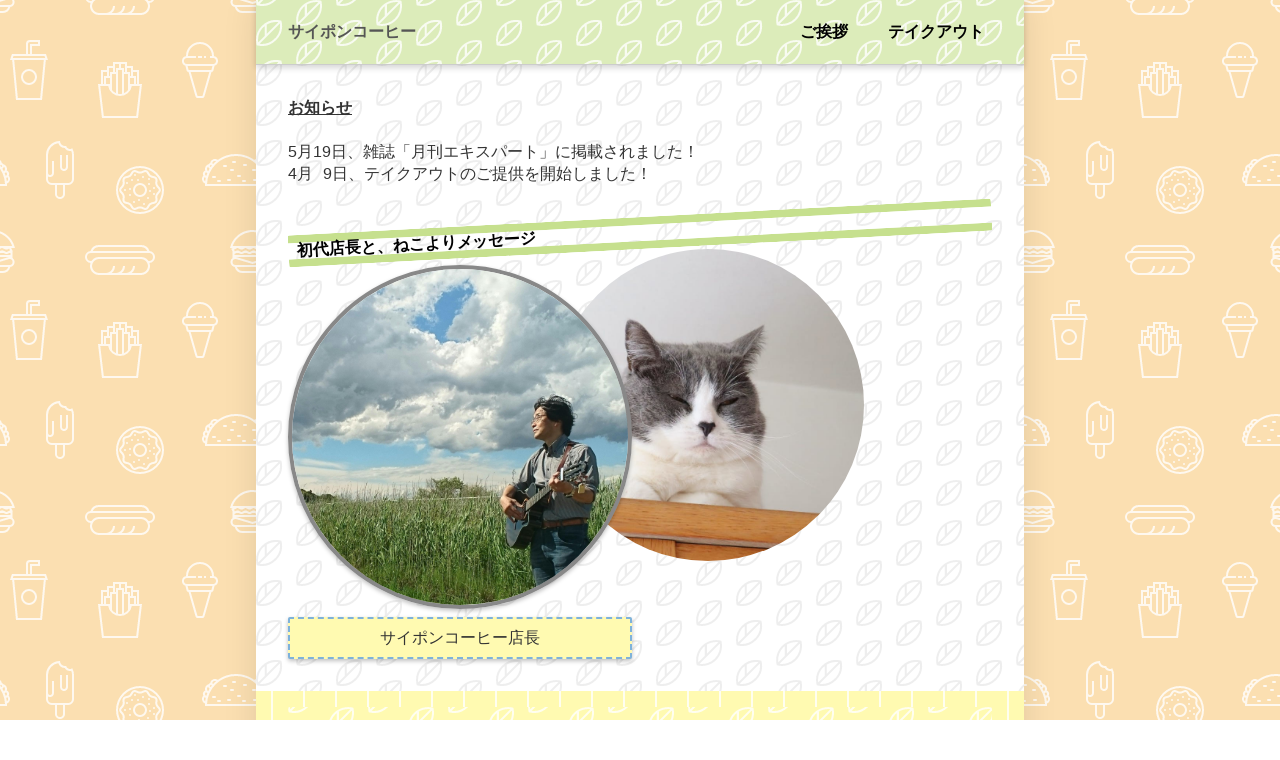

--- FILE ---
content_type: text/html; charset=utf-8
request_url: https://saipon.jp/h/brand19591202/
body_size: 6616
content:
<!doctype html>
<html data-n-head-ssr lang="ja" data-n-head="%7B%22lang%22:%7B%22ssr%22:%22ja%22%7D%7D">
  <head >
    <title>ご挨拶｜サイポンコーヒー（ブランド）</title><meta data-n-head="ssr" charset="utf-8"><meta data-n-head="ssr" name="viewport" content="width=device-width, initial-scale=1"><meta data-n-head="ssr" name="description" content="サイポンコーヒー（ブランド）のご挨拶ページです。"><meta data-n-head="ssr" name="keywords" content="サイポンコーヒー（ブランド）,ご挨拶,"><meta data-n-head="ssr" property="og:image" content="https://expa-site-image.imgix.net/152692/254850/587e4e17?auto=&fm=png8&fit=max&w=180&h=180"><link data-n-head="ssr" rel="preconnect dns-prefetch" href="//polyfill-fastly.net"><link data-n-head="ssr" rel="preconnect dns-prefetch" href="//webfont.fontplus.jp"><link data-n-head="ssr" rel="preconnect dns-prefetch" href="//expt.freetls.fastly.net"><link data-n-head="ssr" rel="preconnect dns-prefetch" href="//expt-pic.imgix.net"><link data-n-head="ssr" rel="preconnect dns-prefetch" href="//expa-site-image.imgix.net"><link data-n-head="ssr" rel="preconnect dns-prefetch" href="//www.google-analytics.com"><link data-n-head="ssr" rel="preconnect dns-prefetch" href="//www.googletagmanager.com"><link data-n-head="ssr" rel="stylesheet" href="https://cdn.plyr.io/3.7.8/plyr.css"><link data-n-head="ssr" rel="icon" type="image/png" href="https://expa-site-image.imgix.net/152692/254850/587e4e17?auto=&fm=png8&fit=max&w=32"><link data-n-head="ssr" rel="apple-touch-icon" sizes="180x180" href="https://expa-site-image.imgix.net/152692/254850/587e4e17?auto=&fm=png8&fit=max&w=180&h=180"><script data-n-head="ssr" src="https://polyfill-fastly.net/v3/polyfill.min.js?features=es5,es6,es7&flags=gated"></script><script data-n-head="ssr" src="https://token.ccps.jp/UpcTokenPaymentMini.js"></script><script data-n-head="ssr" src="https://exp-t.jp/web/20210705/js/ips_token.js??20250417"></script><script data-n-head="ssr" src="https://cdn.plyr.io/3.7.8/plyr.js"></script><script data-n-head="ssr" src="//www.googletagmanager.com/gtm.js?id=GTM-PXBSCNG&l=dataLayer" async></script><script data-n-head="ssr" src="//webfont.fontplus.jp/accessor/script/fontplus.js?WKuOQCi7bgQ%3D&aa=1&ab=2" defer></script><link rel="preload" href="https://8qeos8eh.user.webaccel.jp/expt-frontapp/fb91635fbbb33a662a5c37f23fe79f43067d4026/nsp/c755126.js" as="script"><link rel="preload" href="https://8qeos8eh.user.webaccel.jp/expt-frontapp/fb91635fbbb33a662a5c37f23fe79f43067d4026/nsp/f6a3768.js" as="script"><link rel="preload" href="https://8qeos8eh.user.webaccel.jp/expt-frontapp/fb91635fbbb33a662a5c37f23fe79f43067d4026/nsp/styles.css" as="style"><link rel="preload" href="https://8qeos8eh.user.webaccel.jp/expt-frontapp/fb91635fbbb33a662a5c37f23fe79f43067d4026/nsp/0a9cd6b.js" as="script"><link rel="preload" href="https://8qeos8eh.user.webaccel.jp/expt-frontapp/fb91635fbbb33a662a5c37f23fe79f43067d4026/nsp/app.css" as="style"><link rel="preload" href="https://8qeos8eh.user.webaccel.jp/expt-frontapp/fb91635fbbb33a662a5c37f23fe79f43067d4026/nsp/4010651.js" as="script"><link rel="stylesheet" href="https://8qeos8eh.user.webaccel.jp/expt-frontapp/fb91635fbbb33a662a5c37f23fe79f43067d4026/nsp/styles.css"><link rel="stylesheet" href="https://8qeos8eh.user.webaccel.jp/expt-frontapp/fb91635fbbb33a662a5c37f23fe79f43067d4026/nsp/app.css">
  </head>
  <body ontouchstart="" data-n-head="%7B%22ontouchstart%22:%7B%22ssr%22:%22%22%7D%7D">
    
    <noscript data-n-head="ssr" data-hid="gtm-noscript" data-pbody="true"><iframe src="//www.googletagmanager.com/ns.html?id=GTM-PXBSCNG&l=dataLayer" height="0" width="0" style="display:none;visibility:hidden"></iframe></noscript><div data-server-rendered="true" id="__nuxt"><!----><div id="__layout"><div><div style="padding:0px;"><div data-layer="p2page-root" data-label="p2SitePage" class="P2Page_s saipon-font-size-m background-layout-tile-fixed saipon-theme-gray" style="background-image:url('https://expt-pic.imgix.net/site_f_svg/v1/background/svg_29/fbdfb1/ffffffcc');"><!----> <div data-layer="p2page-inner" class="P2Page_s__inner saipon-font-size-m page-layout-simple m_decorated" style="background-image:url('https://expt-pic.imgix.net/site_f_svg/v1/background/svg_31/ffffff/eeeeee');background-color:transparent;"><!----> <div id="ba_1" class="m_decorated relative u_P2Page_s z-header P2Block_header" style="background-image:url('https://expt-pic.imgix.net/site_f_svg/v1/background/svg_31/dcecba/ffffffcc');"><div data-desc="only-pc" class="hidden-xs P2Block_header__inner-row u_P2Page_s"><div class="P2Block_header__container u_P2Page_s"><div class="P2Block_header__col-logo"><!----> <div class="P2Block_header__logo-text"><div id="" data-parts-type="headline" class="P2Parts saipon-content-adjuster-inner xs-horizontal-space pt-headline u_P2Page_s u_P2Block_res u_P2Block_hdr" style="color:#333;" data-v-a0ec3678><div class="saipon-headline headline-img-l-none headline-img-r-none brd-c-theme ma0 pd0" data-v-a0ec3678><div class="saipon-headline-content ma0 pd0"><div><div class="disp-f row" style="align-items:center;"><!----> <div class="text-box headline-text-box"><h1 class="saipon-text-container lh-0"><strong><span style="line-height:1.4"><div style="text-align:left;"><span style="letter-spacing:0em;"><span style="line-height:1.5;"><span class="saipon-f-md"><span style="color:#555555;">サイポンコーヒー</span></span></span></span></div>
</span></strong></h1></div> <!----></div></div></div> <!----></div> </div></div></div> <div class="P2Block_header__col-control"><div class="P2Block_header__socket-pagelink"><div id="" data-parts-type="pagelink" class="P2Parts saipon-content-adjuster-inner pt-pagelink_v2 u_P2Page_s u_P2Block_res m_pagelink-basic u_P2Block_hdr" style="color:#000000;" data-v-a0ec3678><ul class="fw-b m_pagelink-basic-ul" style="min-height:28px;border-color:#ccc;" data-v-a0ec3678><li class="m_pagelink-basic-li" style="border-color:#ccc;"><!----> <a href="/h/brand19591202/aisatsu" target="_self" class="m_pagelink-basic-a" style="border-color:#ccc;"><div class="saipon-text-container m_pagelink-basic-btninner" style="color:#000000;border-color:#ccc;">ご挨拶</div></a></li><li class="m_pagelink-basic-li" style="border-color:#ccc;"><!----> <a href="/h/brand19591202/takeout" target="_self" class="m_pagelink-basic-a" style="border-color:#ccc;"><div class="saipon-text-container m_pagelink-basic-btninner" style="color:#000000;border-color:#ccc;">テイクアウト</div></a></li> <!----></ul> </div></div> <!----> <!----> <!----></div></div></div> <!----> <div data-desc="only-sp" class="P2Block_header__inner-row-sp hidden-sm hidden-md hidden-lg u_P2Page_s"><div class="P2Block_header__container-sp u_P2Page_s"><div class="P2Block_header__col-logo"><!----> <div class="P2Block_header__logo-text-sp long-text"><div id="" data-parts-type="headline" class="P2Parts saipon-content-adjuster-inner xs-horizontal-space pt-headline u_P2Page_s u_P2Block_res u_P2Block_hdr" style="color:#333;" data-v-a0ec3678><div class="saipon-headline headline-img-l-none headline-img-r-none brd-c-theme ma0 pd0" data-v-a0ec3678><div class="saipon-headline-content ma0 pd0"><div><div class="disp-f row" style="align-items:center;"><!----> <div class="text-box headline-text-box"><h1 class="saipon-text-container lh-0"><strong><span style="line-height:1.4"><div style="text-align:left;"><span style="letter-spacing:0em;"><span style="line-height:1.5;"><span class="saipon-f-md"><span style="color:#555555;">サイポンコーヒー</span></span></span></span></div>
</span></strong></h1></div> <!----></div></div></div> <!----></div> </div></div></div> <!----></div></div> <div class="pt-g_tag u_P2Page_s u_P2Block_res P2Block_header__inner-row-cascade hidden-sm hidden-md hidden-lg"><div class="P2Block_header__container-sp-fullwidth u_P2Page_s"><div class="P2Block_header__col-fullwidth"><div class="P2Block_header__socket-pagelink"><div id="" data-parts-type="pagelink" class="P2Parts saipon-content-adjuster-inner pt-pagelink_v2 u_P2Page_s u_P2Block_res m_pagelink-fullwidth-bordered-sp u_P2Block_hdr" style="color:#000000;" data-v-a0ec3678><ul class="fw-b m_pagelink-fullwidth-bordered-sp-ul" style="min-height:28px;border-color:#ccc;" data-v-a0ec3678><li class="m_pagelink-fullwidth-bordered-sp-li m_pagelink-deco-overlay m_pagelink-li-w25" style="border-color:#ccc;"><!----> <a href="/h/brand19591202/aisatsu" target="_self" class="m_pagelink-fullwidth-bordered-sp-a m_pagelink-deco-overlay" style="border-color:#ccc;"><div class="saipon-text-container m_pagelink-fullwidth-bordered-sp-btninner" style="color:#000000;border-color:#ccc;">ご挨拶</div></a></li><li class="m_pagelink-fullwidth-bordered-sp-li m_pagelink-deco-overlay m_pagelink-li-w25" style="border-color:#ccc;"><!----> <a href="/h/brand19591202/takeout" target="_self" class="m_pagelink-fullwidth-bordered-sp-a m_pagelink-deco-overlay" style="border-color:#ccc;"><div class="saipon-text-container m_pagelink-fullwidth-bordered-sp-btninner" style="color:#000000;border-color:#ccc;">テイクアウト</div></a></li> <!----></ul> </div></div></div></div></div> <!----></div><div id="ba_24" class="P2Block_res z-2 u_P2Page_s contents-fill"><div data-layer="contents-area" class="P2ContentsArea u_P2Page_s u_P2Block_res"><div data-layer="container" class="P2Container pt-bp_tag layout-column u_P2Page_s u_P2Block_res w100per self-stretch"><div id="" data-parts-type="tag" class="P2Parts saipon-content-adjuster-inner vertical-space pt-text u_P2Page_s u_P2Block_res m_first_parts m_last_parts m_container_last_child" data-v-a0ec3678><div class="saipon-text-container lh-0" data-v-a0ec3678><span style="line-height:1.4"><u><strong>お知らせ</strong></u><br>
<br>
5月19日、雑誌「月刊エキスパート」に掲載されました！<br>
4月  9日、テイクアウトのご提供を開始しました！</span></div> </div></div></div></div><div id="ba_20" class="P2Block_res z-2 u_P2Page_s contents-fill"><div data-layer="headline-container" class="P2Container_headline pt-bp_tag u_P2Page_s u_P2Block_res u_P2Block--m_contents-fill" style="border-color:#555;"><div data-layer="box-headline" class="P2Box_headline u_P2Page_s u_P2Block_res"><div id="" data-parts-type="headline" class="P2Parts saipon-content-adjuster-inner saipon-deco_border-bold saipon-deco_border-vertical saipon-deco_rotate-l pt-headline m_decorated u_P2Page_s u_P2Block_res u_P2Box-headline" style="border-color:#c6e08e;" data-v-a0ec3678><div class="saipon-headline headline-img-l-none headline-img-r-none brd-c-theme ma0 pd0" data-v-a0ec3678><div class="saipon-headline-content ma0 pd0"><div><div class="disp-f row" style="align-items:center;"><!----> <div class="text-box headline-text-box"><h2 class="saipon-text-container lh-0"><font color="#000000"><span style=""><b>初代店長と、ねこよりメッセージ</b></span></font></h2></div> <!----></div></div></div> <!----></div> </div></div></div><div data-layer="contents-area" class="P2ContentsArea u_P2Page_s u_P2Block_res"><div data-layer="container" class="P2Container pt-bp_tag layout-column u_P2Page_s u_P2Block_res w50per self-stretch" style="border-color:#555;"><div id="" data-parts-type="image" class="P2Parts saipon-content-adjuster-inner vertical-space saipon-deco_radius-round saipon-deco_boxshadow-b saipon-deco_border z-2 pt-image m_decorated u_P2Page_s u_P2Block_res m_first_parts" style="border-color:#888888;" data-v-a0ec3678><span data-v-a0ec3678><svg width="100%" height="100%" viewBox="0 0 64 64" class="svg-entity"><image href="https://expa-site-image.imgix.net/151193/254850/aaa48789" width="100%" height="100%" preserveAspectRatio="xMidYMid slice" clip-path="url(#clip01)" alt=""></image></svg></span> </div><div id="" data-parts-type="tag" class="P2Parts saipon-content-adjuster-inner vertical-space saipon-deco_border-dashed saipon-deco_boxshadow-b pt-text m_decorated u_P2Page_s u_P2Block_res m_last_parts m_container_last_child" style="border-color:#7eb2da;background-color:rgba(255, 250, 177, 1);" data-v-a0ec3678><div class="saipon-text-container lh-0" data-v-a0ec3678><span style="line-height:1.4">
<div style="text-align:center;">サイポンコーヒー店長</div>
</span></div> </div></div><div data-layer="container" class="P2Container pt-bp_tag layout-column u_P2Page_s u_P2Block_res w50per self-stretch" style="border-color:#555;"><div data-layer="parts-adjuster" class="P2PartsAdjuster u_P2Page_s u_P2Block_res z-1 m_container_last_child"><div id="" data-parts-type="image" class="P2Parts saipon-content-adjuster-inner vertical-space saipon-deco_radius-round pt-image u_P2Page_s u_P2Block_res saipon-adjust-mt_16 saipon-adjust-mb-16 saipon-adjust-ml_96 saipon-adjust-mr-128 m_first_parts m_last_parts" data-v-a0ec3678><span data-v-a0ec3678><svg width="100%" height="100%" viewBox="0 0 64 64" class="svg-entity"><image href="https://expa-site-image.imgix.net/151195/254850/dd5373a6" width="100%" height="100%" preserveAspectRatio="xMidYMid slice" clip-path="url(#clip01)" alt=""></image></svg></span> </div></div></div></div></div><div id="ba_1" class="edtr_base_innerContent_box pd0 P2Block_res m_decorated z-2 u_P2Page_s" style="background-image:url('https://expt-pic.imgix.net/site_f_svg/v1/background/svg_01/fffab1/ffffffcc');"><div class="bc-single container-fluid container-grid"><div class="container-fluid xs-1-container pd0"><footer class="saipon-footer"><div class="saipon-footer-inner"><div class="saipon-footer-menu"><div id="" data-parts-type="pagelink" class="P2Parts saipon-content-adjuster-inner pt-pagelink m_decorated u_P2Page_s u_P2Block_res" style="background-image:url('https://expt-pic.imgix.net/site_f_svg/v1/background/svg_31/fffab1/ffffffcc');" data-v-a0ec3678><div class="saipon-footer-menu-list saipon-font-size-m" data-v-a0ec3678><ul style="flex: 0 1 auto;"><li style="border-color:#555;"><a href="/h/brand19591202/aisatsu" target="_self"><div class="btn-decorate saipon-text-container">ご挨拶</div></a></li><li style="border-color:#555;"><a href="/h/brand19591202/takeout" target="_self"><div class="btn-decorate saipon-text-container">テイクアウト</div></a></li> <!----></ul></div> </div></div> <div class="saipon-footer-logo"><!----></div> <div class="saipon-footer-copy"><div id="" data-parts-type="tag" class="P2Parts saipon-content-adjuster-inner xs-horizontal-space pt-text m_decorated u_P2Page_s u_P2Block_res" style="background-image:url('https://expt-pic.imgix.net/site_f_svg/v1/background/svg_31/fffab1/ffffffcc');" data-v-a0ec3678><div class="saipon-text-container lh-0" data-v-a0ec3678><strong><span style="line-height:1.4"><span class="saipon-f-md">© <span style="color:#888888;">2020 サイポンコーヒー</span></span></span></strong></div> </div></div></div></footer></div></div></div> <!----> <svg width="0" height="0" class="svg-clippath"><clipPath id="clip01"><circle cx="32" cy="32" r="32" style="fill:none"></circle></clipPath></svg></div></div> <div class="expa-logo-banner position-fixed-top anim-dissapoint"><a href="https://saipon.jp/" target="_blank" style="display: block;"><img src="https://exp-t.jp/web/img/logo/saipon-logo-anime@1x.gif" srcset="https://exp-t.jp/web/img/logo/saipon-logo-anime@1x.gif 1x, https://exp-t.jp/web/img/logo/saipon-logo-anime@2x.gif 2x, https://exp-t.jp/web/img/logo/saipon-logo-anime@3x.gif 3x" width="70" alt class="expa-logo-banner-img"> <div class="expa-logo-banner-pop hidden-xs"></div></a></div></div></div></div></div><script>window.__NUXT__=(function(a,b,c,d,e,f,g,h,i,j,k,l,m,n,o,p,q,r,s,t,u,v,w,x,y,z,A,B,C,D,E,F,G,H,I,J,K,L,M,N,O,P,Q,R,S,T,U,V,W,X,Y,Z,_,$,aa,ab,ac,ad,ae,af,ag,ah,ai,aj,ak,al,am,an,ao,ap,aq,ar,as,at,au,av,aw,ax,ay,az,aA,aB,aC,aD,aE,aF,aG,aH,aI,aJ,aK){ae["background-image"]="url('https:\u002F\u002Fexpt-pic.imgix.net\u002Fsite_f_svg\u002Fv1\u002Fbackground\u002Fsvg_31\u002Fdcecba\u002Fffffffcc')";au.page_name=C;au.page_new_code="aisatsu";au.show_header_pagelink_flg=d;au.show_footer_pagelink_flg=d;au.page_view_flg=d;au.link=Q;av.page_name=R;av.page_new_code="takeout";av.show_header_pagelink_flg=d;av.show_footer_pagelink_flg=d;av.page_view_flg=d;av.link=S;aD["background-image"]="url('https:\u002F\u002Fexpt-pic.imgix.net\u002Fsite_f_svg\u002Fv1\u002Fbackground\u002Fsvg_01\u002Ffffab1\u002Fffffffcc')";return {layout:ab,data:[{init:ab,info:{root:{class:["P2Page_s",ac,"background-layout-tile-fixed","saipon-theme-gray"],style:{"background-image":"url('https:\u002F\u002Fexpt-pic.imgix.net\u002Fsite_f_svg\u002Fv1\u002Fbackground\u002Fsvg_29\u002Ffbdfb1\u002Fffffffcc')"}},inner:{class:["P2Page_s__inner",ac,"page-layout-simple",l,[]],style:{"background-image":"url('https:\u002F\u002Fexpt-pic.imgix.net\u002Fsite_f_svg\u002Fv1\u002Fbackground\u002Fsvg_31\u002Fffffff\u002Feeeeee')","background-color":"transparent"}}},blocks:[{type:"header",fixed:{flag:f,height:j},t:{root:{class:[u,a,a,a,a,l,ad,q,c],style:ae}},class:[a,a,a,a,l,ad,q],style:ae,anchor_no:d,ext:{padding:{t:a,r:a,b:a,l:a},layout:{pc:"typeE",sp:"typeD"},burger:{mainLink:n,subLink:f,mainButton:n,subButton:f,subText:f}},children:[{block_component_type:af,style:{},class:[K,v,m],children:[{parts_type:w,parts_code:x,style:{},class:[g,h,q,y,c,e],ext:{},hidden:b,standard_design_flg:b,parts_body:{alt:a,src:ag,img_class:"Img_header-logo",url:a,is_blank:k,is_sitelink:k,sitelink_code:"94208",width:"400px",height:"300px"},type:i,editorId:17146609},{parts_type:z,parts_code:L,class:[g,h,ah,ai,c,e],style:{color:"#333"},ext:{},parts_body:{src:"https:\u002F\u002Fexpt-web-img.imgix.net\u002Fsite\u002Fpublic\u002Fnoimage.svg",text:"\u003Cstrong\u003E\u003Cspan style=\"line-height:1.4\"\u003E\u003Cdiv style=\"text-align:left;\"\u003E\u003Cspan style=\"letter-spacing:0em;\"\u003E\u003Cspan style=\"line-height:1.5;\"\u003E\u003Cspan class=\"saipon-f-md\"\u003E\u003Cspan style=\"color:#555555;\"\u003Eサイポンコーヒー\u003C\u002Fspan\u003E\u003C\u002Fspan\u003E\u003C\u002Fspan\u003E\u003C\u002Fspan\u003E\u003C\u002Fdiv\u003E\n\u003C\u002Fspan\u003E\u003C\u002Fstrong\u003E",color_class:"theme",shape_class:a,img_class:a,tag:"h1"},hidden:b,standard_design_flg:b,children:[],type:i,editorId:17146610},{parts_type:aj,parts_code:ak,style:{},class:[g,h,al,A,am,an,l,c,e],ext:{convert:{button:d,text_lh0:d}},hidden:b,standard_design_flg:b,parts_body:{is_blank:o,text:"\u003Cspan style=\"line-height:1.4\"\u003E\u003Cstrong\u003E\u003Cspan class=\"saipon-font-size-m\"\u003Eボタン\u003C\u002Fspan\u003E\u003C\u002Fstrong\u003E\u003C\u002Fspan\u003E",url:a,color_class:a,shape1:ao},buttonClass:[M,al,A],buttonStyle:{"background-color":ap},type:i,editorId:17146611},{parts_type:N,parts_code:aq,style:{color:O},class:[g,h,ar,c,e],ext:{pc:{line:{type:P},text:{font:a,color:O},deco:{overlay:f,underline:f,linecoler:B}},sp:{line:{type:ao},text:{font:a,color:O},deco:{overlay:n}}},hidden:b,standard_design_flg:b,parts_body:a,children:[{class:[],ext:{},hidden:d,parts_body:{is_blank:k,is_filelink:a,is_sitelink:o,sitefile_id:a,sitelink_code:b,text:C,url:Q},parts_code:D,parts_type:E,standard_design_flg:b,style:{}},{class:[],ext:{},hidden:d,parts_body:{is_blank:k,is_filelink:a,is_sitelink:o,sitefile_id:a,sitelink_code:b,text:R,url:S},parts_code:D,parts_type:E,standard_design_flg:b,style:{}}],type:i,editorId:17146612},{parts_type:aj,parts_code:ak,class:[g,h,A,am,an,l,c,e],style:{},ext:{convert:{button:d}},parts_body:{color_class:a,shape1:"solid",text:"\u003Cspan class=\"saipon-font-size-m\"\u003E\u003Cspan style=\"line-height:1.4;\"\u003E\u003Cstrong\u003Eボタン\u003C\u002Fstrong\u003E\u003C\u002Fspan\u003E\u003C\u002Fspan\u003E",svg_right:{type:"arrow_r01",colors:[{offset:as,color:at,opacity:d},{offset:as,color:at,opacity:d}]}},hidden:b,standard_design_flg:b,children:[],buttonClass:["float-canceler","saipon-deco_radius-lg",A],buttonStyle:{"background-color":ap},type:i,editorId:17146613},{parts_type:r,parts_code:s,class:[g,h,m,F,c,e],style:{},ext:{},parts_body:"\u003Cspan class=\"saipon-font-size-s\"\u003E\u003Cspan style=\"line-height:1.5;\"\u003E\u003Cspan style=\"letter-spacing:0em;\"\u003Eお問い合わせはお気軽に\u003Cbr\u003E0120-XXXX-XXXX\u003C\u002Fspan\u003E\u003C\u002Fspan\u003E\u003C\u002Fspan\u003E",hidden:b,standard_design_flg:b,children:[],type:i,editorId:17146614},{children:[],class:[g,h,ar,c,e],ext:{pc:{line:{type:P,color:B},text:{font:a,color:T},deco:{linecoler:B,overlay:f,underline:f}},sp:{line:{type:P,color:"#cccc"},text:{font:a,color:T},deco:{linecoler:B,overlay:n,underline:f}},bg:{text:{align:a},chev:{reverse:f,color:T}}},hidden:b,parts_type:N,parts_code:"sub_menu",parts_body:{},style:{},type:i,editorId:17146615},{type:U,class:[V,c,e],style:{},children:[],editorId:17146616},{type:U,class:[V,c,e],style:{},children:[],editorId:17146617},{type:U,class:[V,c,e],style:{},children:[],editorId:17146618}]}],gclass:[c],lazyBackgroundImage:j,pagelist:[au,av]},{type:W,fixed:{flag:f,height:j},t:{root:{class:[u,a,a,t,c,aw],style:{}}},anchor_no:24,children:[{type:ax,class:[ay,c,e],style:{},children:[{type:G,style:{},class:[X,H,I,c,e,a,az,a,Y],children:[{parts_type:r,parts_code:s,style:{},class:[g,h,m,F,c,e,Z,_,$],ext:{convert:{text_lh0:d}},hidden:b,standard_design_flg:b,parts_body:aA,children:[],type:i,editorId:17146619}],link:{enabled:f},lazyBackgroundImage:j}]}],lazyBackgroundImage:j,schedule:j},{type:W,fixed:{flag:f,height:j},t:{root:{class:[u,t,c,aw],style:{}}},anchor_no:20,children:[{type:"headline-container",style:{"border-color":aa},class:["P2Container_headline",H,c,e,a,"u_P2Block--m_contents-fill"],children:[{type:"box-headline",style:{},class:["P2Box_headline",c,e,a],children:[{parts_type:z,parts_code:L,style:{"border-color":"#c6e08e"},class:[g,h,"saipon-deco_border-bold","saipon-deco_border-vertical","saipon-deco_rotate-l",ai,l,c,e,"u_P2Box-headline"],ext:{convert:{text_lh0:d}},hidden:b,standard_design_flg:b,children:[],parts_body:{src:a,text:"\u003Cfont color=\"#000000\"\u003E\u003Cspan style=\"\"\u003E\u003Cb\u003E初代店長と、ねこよりメッセージ\u003C\u002Fb\u003E\u003C\u002Fspan\u003E\u003C\u002Ffont\u003E",img_class:"headline-img-none",shape_class:a,color_class:a},type:i,editorId:17146620}]}]},{type:ax,class:[ay,c,e],style:{},children:[{type:G,style:{"border-color":aa},class:[X,H,I,c,e,a,aB,a,Y],children:[{parts_type:w,parts_code:x,style:{"border-color":"#888888"},class:[g,h,m,M,aC,"saipon-deco_border",t,y,l,c,e,Z],ext:{},hidden:b,standard_design_flg:b,children:[],parts_body:{src:"https:\u002F\u002Fexpa-site-image.imgix.net\u002F151193\u002F254850\u002Faaa48789",alt:a,url:a,is_blank:k,is_sitelink:k,sitelink_code:k,direct_load:d},type:i,editorId:17146621},{parts_type:r,parts_code:s,style:{"border-color":"#7eb2da","background-color":"rgba(255, 250, 177, 1)"},class:[g,h,m,"saipon-deco_border-dashed",aC,F,l,c,e,_,$],ext:{convert:{text_lh0:d}},hidden:b,standard_design_flg:b,parts_body:"\u003Cspan style=\"line-height:1.4\"\u003E\n\u003Cdiv style=\"text-align:center;\"\u003Eサイポンコーヒー店長\u003C\u002Fdiv\u003E\n\u003C\u002Fspan\u003E",children:[],type:i,editorId:17146622}],link:{enabled:f},lazyBackgroundImage:j},{type:G,style:{"border-color":aa},class:[X,H,I,c,e,a,aB,a,Y],children:[{type:"parts-adjuster",class:["P2PartsAdjuster",c,e,q,$],style:{},children:[{parts_type:w,parts_code:x,style:{},class:[g,h,m,M,y,c,e,"saipon-adjust-mt_16","saipon-adjust-mb-16","saipon-adjust-ml_96","saipon-adjust-mr-128",Z,_],ext:{margin:{l:"-96px",r:"128px",t:"-16px",b:"16px"}},hidden:b,standard_design_flg:b,children:[],parts_body:{src:"https:\u002F\u002Fexpa-site-image.imgix.net\u002F151195\u002F254850\u002Fdd5373a6",alt:a,url:a,is_blank:k,is_sitelink:k,sitelink_code:k,direct_load:d},type:i,editorId:17146623}]}],link:{enabled:f},lazyBackgroundImage:j}]}],lazyBackgroundImage:j,schedule:j},{type:"footer",fixed:{flag:f,height:j},t:{root:{class:[u,l,t,c],style:aD}},class:[l,t],style:aD,anchor_no:d,ext:{},children:[{block_component_type:af,style:{},class:[K,v,m],children:[{parts_type:w,parts_code:x,style:{},class:[g,h,q,y,c,e],ext:{},hidden:d,standard_design_flg:b,parts_body:{alt:a,src:ag,url:a,is_blank:k,is_sitelink:k,sitelink_code:"178169"},type:i,editorId:17146624},{parts_type:r,parts_code:s,style:{"background-image":aE},class:[g,h,ah,F,l,c,e],ext:{convert:{text_lh0:d,bold:d}},hidden:b,standard_design_flg:b,parts_body:"\u003Cstrong\u003E\u003Cspan style=\"line-height:1.4\"\u003E\u003Cspan class=\"saipon-f-md\"\u003E© \u003Cspan style=\"color:#888888;\"\u003E2020 サイポンコーヒー\u003C\u002Fspan\u003E\u003C\u002Fspan\u003E\u003C\u002Fspan\u003E\u003C\u002Fstrong\u003E",type:i,editorId:17146625},{parts_type:N,parts_code:aq,style:{"background-image":aE},class:[g,h,"pt-pagelink",l,c,e],ext:{},hidden:b,standard_design_flg:b,parts_body:a,children:[{class:[],ext:{},hidden:d,parts_body:{is_blank:k,is_filelink:a,is_sitelink:o,sitefile_id:a,sitelink_code:b,text:C,url:Q},parts_code:D,parts_type:E,standard_design_flg:b,style:{}},{class:[],ext:{},hidden:d,parts_body:{is_blank:k,is_filelink:a,is_sitelink:o,sitefile_id:a,sitelink_code:b,text:R,url:S},parts_code:D,parts_type:E,standard_design_flg:b,style:{}}],type:i,editorId:17146626}]}],gclass:[c],lazyBackgroundImage:j,pagelist:[au,av]}],head:{title:"ご挨拶｜サイポンコーヒー（ブランド）",meta:[{name:"description",content:"サイポンコーヒー（ブランド）のご挨拶ページです。"},{name:"keywords",content:"サイポンコーヒー（ブランド）,ご挨拶,"},{property:"og:image",content:aF}],link:[{rel:"icon",type:"image\u002Fpng",href:"https:\u002F\u002Fexpa-site-image.imgix.net\u002F152692\u002F254850\u002F587e4e17?auto=&fm=png8&fit=max&w=32"},{rel:"apple-touch-icon",sizes:"180x180",href:aF}],script:[{src:"\u002F\u002Fwebfont.fontplus.jp\u002Faccessor\u002Fscript\u002Ffontplus.js?WKuOQCi7bgQ%3D&aa=1&ab=2",defer:n}],__dangerouslyDisableSanitizersByTagID:{"ldjson-schema":["innerHTML"]}},params:{site_code:aG},site_ad_flg:f,scroll_type:"normal"}],fetch:[],error:j,state:{site:{expaPublicURL:"https:\u002F\u002Fex-pa.jp",saiponPublicURL:"https:\u002F\u002Fsaipon.jp",saiponPictureURL:"https:\u002F\u002Fexpt-pic.imgix.net",mode:a,site:{comment_convert_url_link:b,comment_design_code:aH,comment_show_date:d,common_block:[{block_code:W,style:{},class:["block-type-contents"],ext:{padding:{t:a,b:a}},hidden:b,block_anchor_no:21,block_order:d,children:[{block_component_type:z,style:{},class:[K,v,"negative-vertical-space-12","hidden"],children:[{parts_type:aI,parts_code:a,style:{},class:[],ext:{},hidden:d,standard_design_flg:b,parts_body:a,children:[{parts_type:p,parts_code:a,style:{},class:[],ext:{},hidden:b,standard_design_flg:b,parts_body:a,children:[{parts_type:z,parts_code:L,style:{},class:["bgc-theme"],ext:{convert:{text_lh0:d}},hidden:b,standard_design_flg:o,children:[],parts_body:{src:a,text:"\u003Cspan style=\"font-family:\"\u003E\u003Cspan style=\"line-height:;\"\u003E\u003Cspan style=\"letter-spacing:;\"\u003E\u003Cspan class=\"\"\u003E見出し\u003C\u002Fspan\u003E\u003C\u002Fspan\u003E\u003C\u002Fspan\u003E\u003C\u002Fspan\u003E",img_class:a,shape_class:a,color_class:a,img_classR:a,src_right:a}}]}]}]},{block_component_type:"contents",style:{},class:[G,v,"xs-1-container","md-1-container"],children:[{parts_type:aI,parts_code:a,style:{},class:["contents-block-container"],ext:{style:{imgSize:I,width:az}},hidden:b,standard_design_flg:b,parts_body:a,children:[{parts_type:p,parts_code:a,style:{},class:[],ext:{},hidden:b,standard_design_flg:b,parts_body:a,children:[{parts_type:p,parts_code:a,style:{},class:["contents-block-content","row",m],ext:{},hidden:b,standard_design_flg:b,parts_body:a,children:[{parts_type:p,parts_code:a,style:{},class:["img-box"],ext:{},hidden:b,standard_design_flg:b,parts_body:a,children:[]},{parts_type:p,parts_code:a,style:{},class:["text-box"],ext:{},hidden:b,standard_design_flg:b,parts_body:a,children:[{parts_type:r,parts_code:s,style:{},class:[m],ext:{convert:{text_lh0:d}},hidden:b,standard_design_flg:b,parts_body:aA,children:[]}]},{parts_type:p,parts_code:a,style:{},class:["border-box"],ext:{},hidden:b,standard_design_flg:b,parts_body:a,children:[]}]}]}]}]}]}],lesson_page_url:a,name:"サイポンコーヒー（ブランド）",site_code:aG},page:{layout:aH,url:aJ,pageUrl:aJ,site_comment_cluster_id:b,name:C},requestLoadContents:f,preloadImages:[],v2:{},path:aK,contents:{now:"2026-01-17 16:40:45",seminar:[],form:[],blog:[],comment_list:[],comment_cluster_list:[]},scroll:{top:b,id:b,timer:b},fix_height:b,typeisValue:{}}},serverRendered:n,routePath:aK,config:{saiponPublicURL:J,saiponPictureURL:J,axios:{browserBaseURL:J,tripleBaseURL:J}}}}("",0,"u_P2Page_s",1,"u_P2Block_res",false,"P2Parts","saipon-content-adjuster-inner","parts",null,"0","m_decorated","vertical-space",true,"1","g_tag","z-1","tag","div","z-2","P2Block_res","container-grid","image","image1","pt-image","headline","saipon-btn-icon-right-none","#ccc","ご挨拶","anchor1","anchor","pt-text","container","pt-bp_tag","layout-column",void 0,"container-fluid","headline1","saipon-deco_radius-round","pagelink","#000000","none","\u002Fh\u002Fbrand19591202\u002Faisatsu","テイクアウト","\u002Fh\u002Fbrand19591202\u002Ftakeout","#000","parts-gtag","pt-g_tag","contents_01","P2Container","self-stretch","m_first_parts","m_last_parts","m_container_last_child","#555","default","saipon-font-size-m","relative",{},"single","https:\u002F\u002Fexp-t.jp\u002Fweb\u002Fimg\u002Fsite\u002Fpublic\u002Fnoimage.svg","xs-horizontal-space","pt-headline","button","button1","saipon-btn-icon-left-none","pt-button","text-center","bordered","rgba(204, 204, 204, 1)","main_menu","pt-pagelink_v2","0%","#ffffff",{},{},"contents-fill","contents-area","P2ContentsArea","w100per","\u003Cspan style=\"line-height:1.4\"\u003E\u003Cu\u003E\u003Cstrong\u003Eお知らせ\u003C\u002Fstrong\u003E\u003C\u002Fu\u003E\u003Cbr\u003E\n\u003Cbr\u003E\n5月19日、雑誌「月刊エキスパート」に掲載されました！\u003Cbr\u003E\n4月  9日、テイクアウトのご提供を開始しました！\u003C\u002Fspan\u003E","w50per","saipon-deco_boxshadow-b",{},"url('https:\u002F\u002Fexpt-pic.imgix.net\u002Fsite_f_svg\u002Fv1\u002Fbackground\u002Fsvg_31\u002Ffffab1\u002Fffffffcc')","https:\u002F\u002Fexpa-site-image.imgix.net\u002F152692\u002F254850\u002F587e4e17?auto=&fm=png8&fit=max&w=180&h=180","brand19591202","simple","bp_tag","https:\u002F\u002Fsaipon.jp\u002Fh\u002Fbrand19591202","\u002Fh\u002Fbrand19591202\u002F"));</script><script src="https://8qeos8eh.user.webaccel.jp/expt-frontapp/fb91635fbbb33a662a5c37f23fe79f43067d4026/nsp/c755126.js" defer></script><script src="https://8qeos8eh.user.webaccel.jp/expt-frontapp/fb91635fbbb33a662a5c37f23fe79f43067d4026/nsp/f6a3768.js" defer></script><script src="https://8qeos8eh.user.webaccel.jp/expt-frontapp/fb91635fbbb33a662a5c37f23fe79f43067d4026/nsp/0a9cd6b.js" defer></script><script src="https://8qeos8eh.user.webaccel.jp/expt-frontapp/fb91635fbbb33a662a5c37f23fe79f43067d4026/nsp/4010651.js" defer></script>
  </body>
</html>

--- FILE ---
content_type: image/svg+xml
request_url: https://expt-pic.imgix.net/site_f_svg/v1/background/svg_01/fffab1/ffffffcc
body_size: -190
content:
<?xml version="1.0" encoding="utf-8"?>
<svg xmlns="http://www.w3.org/2000/svg" width="64" height="64" viewBox="0 0 64 64" style="background-color:rgba(255,250,177,1)">
  <defs>
    <clipPath id="a">
      <rect width="64" height="64" fill="none"/>
    </clipPath>
  </defs>
  <g clip-path="url(#a)" id="svg_01" style="fill:rgba(255,255,255,0.8)">
    <g transform="translate(-81 -142)">
      <rect width="64" height="64" transform="translate(81 142)" fill="none"/>
      <rect width="2" height="64" transform="translate(96 142)"/>
      <rect width="2" height="64" transform="translate(128 142)"/>
    </g>
  </g>
</svg>